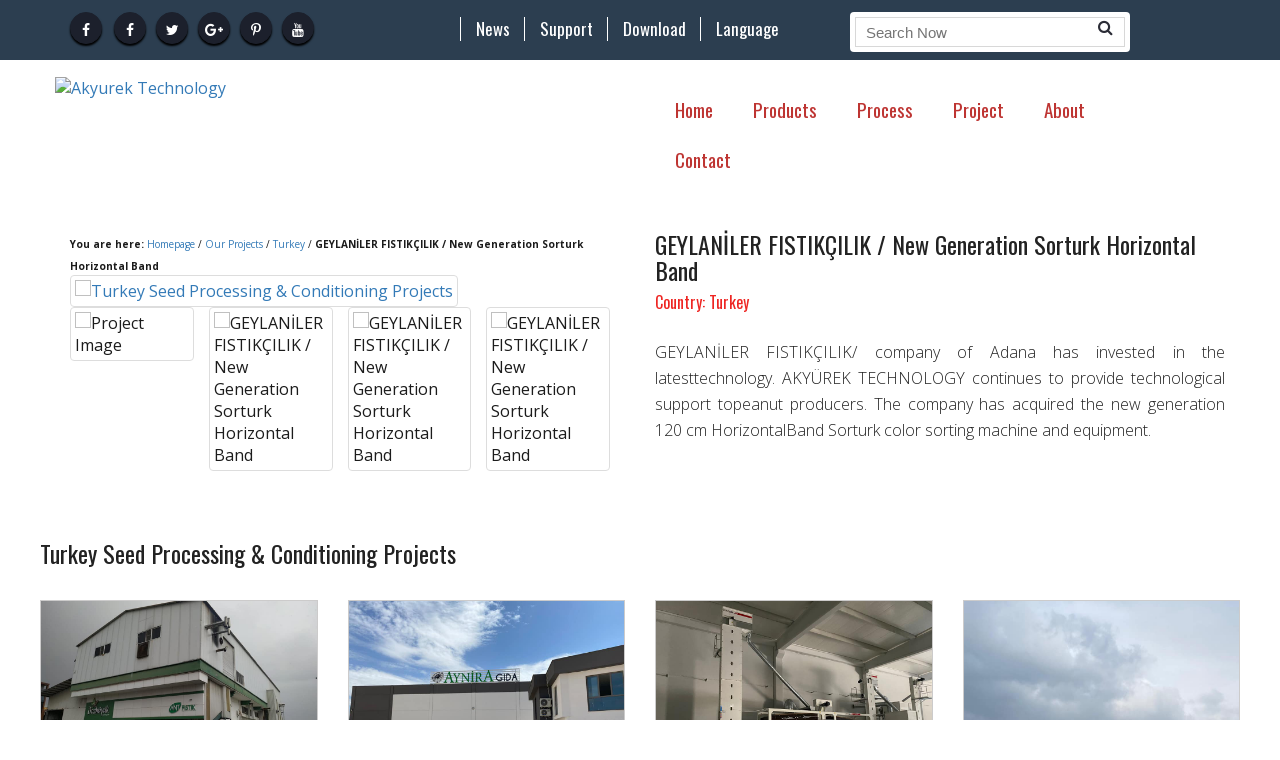

--- FILE ---
content_type: text/html; charset=UTF-8
request_url: https://akyurekltd.com/en/project/GEYLANILER-FISTIKCILIK-Ne-349p.html
body_size: 6031
content:
 <!DOCTYPE html>
<html lang="en">
<head>
    <meta charset="UTF-8">
	 <base href="https://akyurekltd.com/">
<link rel="alternate" hreflang="en" href="https://www.akyurekltd.com/en/index.htm" />
<link rel="alternate" hreflang="tr" href="https://www.akyurekltd.com/tr/index.htm" />
<!-- Basic Page Needs
  ================================================== -->
<meta http-equiv="Content-Type" content="text/html; charset=utf-8">
<title>GEYLANİLER FISTIKÇILIK / New Generation Sorturk - Akyurek Technology</title>
		
<meta name="description" content="GEYLANİLER FISTIKÇILIK / New Generation Sorturk Horizontal - Akyurek Technology">
<meta name="keywords" content="Akyurek Technology,Seed Processing,Seed Cleaners,Dry Grain and Seed Processing,Seed Cleaning Screens,Gravity Separators,De-stoner,Stoner,Pre-Cleaners,Fine Cleaners,Conveyor Belt,Screw,Screen Cleaners,GEYLANİLER FISTIKÇILIK / New Generation Sorturk Horizontal Band">
<meta name="author" content="Akyurek Technology LTD.">
    <!-- responsive meta -->
    <meta name="viewport" content="width=device-width, initial-scale=1">
    <!-- For IE -->
    <meta http-equiv="X-UA-Compatible" content="IE=edge">
    <!-- master stylesheet -->
    <link rel="stylesheet" href="css/style.css">
    <!-- Responsive stylesheet -->
    <link rel="stylesheet" href="css/responsive.css">
    <!-- Favicon -->
    <link rel="apple-touch-icon" sizes="180x180" href="images/fav-icon/apple-touch-icon.png">
    <link rel="icon" type="image/png" href="images/fav-icon/favicon-32x32.png" sizes="32x32">
    <link rel="icon" type="image/png" href="images/fav-icon/favicon-16x16.png" sizes="16x16">

    <!-- Fixing Internet Explorer-->
    <!--[if lt IE 9]>
        <script src="http://html5shiv.googlecode.com/svn/trunk/html5.js"></script>
        <script src="js/html5shiv.js"></script>
    <![endif]-->
    
</head>
<body>
<div class="boxed_wrapper">


  <!--Start Top bar area -->  
<section class="top-bar-area">
    <div class="container">

        <div class="clearfix">
  
             <div class="pull-left col-md-4">
                 <ul class="list-inline topbar-social">
                              <li><a href="https://www.facebook.com/akyurektechnology/" alt="Akyurek Technolgy Facebook" title="Akyurek Technolgy Facebook"><i class="fa fa-facebook"></i></a></li>  <li><a href="https://www.facebook.com/akyurektech/" alt="Akyurek Technolgy" title="Akyurek Technolgy"><i class="fa fa-facebook"></i></a></li> 
							  <li><a href="https://twitter.com/akyurekltd" alt="Akyurek Technolgy Twitter" title="Akyurek Technolgy Twitter"><i class="fa fa-twitter"></i></a></li>
                            <li><a href="https://plus.google.com/u/1/+AKYUREKTECHNOLOGY"  alt="Akyurek Technolgy Google Plus" title="Akyurek Technolgy Google Plus"><i class="fa fa-google-plus"></i></a></li>
                            <li><a href="https://pinterest.com/AkyurekTechnology/" alt="Akyurek Technolgy Pinterest" title="Akyurek Technolgy Pinterest"><i class="fa fa-pinterest-p"></i></a></li>
                            <li><a href="https://www.youtube.com/user/AKYUREKTECHNOLOGY/" alt="Akyurek Technolgy Youtube" title="Akyurek Technolgy Youtube"><i class="fa fa-youtube"></i></a></li>
                        </ul>
            </div>
			
		           

			   
            <div class="col-md-4">
             <ul class="list-inline">
             <li class="topa"><a href="https://akyurekltd.com/en/news/" alt="Akyurek Technology News" title="Akyurek Technology News">News</a></li>
             <li class="topa"><a href="#">Support</a></li>
             <li class="topa"><a href="#">Download</a></li>
            <li class="topa"><div class="accordion-box accordion-boxw">
                    <!--Start single accordion box-->
                    <div class="accordionf accordion-block">
                        <div class="accord-btn" ><a >Language</a></div>
                        <div class="accord-content">
                            <p><a href="https://akyurekltd.com/tr/index.htm" alt="Akyürek Teknoloji" title="Akyürek Teknoloji"><img src="https://akyurekltd.com/images/Flag_of_Turkey.jpg" border="0" alt=""> Türkçe</a></p>
                            <p><a href="https://akyurekltd.com/en/index.htm" alt="Akyurek Technology" title="Akyurek Technology"><img src="https://akyurekltd.com/images/Flag_of_Eng.jpg" border="0" alt=""> English</a></p>
							
                            <p><a href="https://akyurekltd.com/ar/" alt="" title="">العربية <img src="https://akyurekltd.com/images/Flag_of_Arab.jpg" border="0" alt=""></a></p>
                            <p><a href="http://akyurek.ua/"><img src="https://akyurekltd.com/images/Flag_of_Russia.jpg" border="0" alt=""> русский</a></p>
                            <p><a href=""><img src="https://akyurekltd.com/images/Flag_of_bulgaria.jpg" border="0" alt=""> български</a></p>
                            <p><a href="https://akyurekltd.com/uz/index.htm"><img src="https://akyurekltd.com/images/Flag_of_uzbek.jpg" border="0" alt=""> O'zbekiston</a></p>
                            <p><a href="">فارسی <img src="https://akyurekltd.com/images/Flag_of_iran.jpg" border="0" alt=""></a></p>
						
                        </div>
                    </div> 
					
					</div>
        </ul>

            </div>
			
		

		
            <div class="pull-right col-md-4">
               <div class="nav_side_content">
                        <div class="search_option">
                            <form action="https://akyurekltd.com/bul.php" method="get">
                                <input type="text" name="arama" placeholder="Search Now">
                                <input type="hidden" value="en" name="dil">
                                <button><i class="fa fa-search" aria-hidden="true"></i></button>
                            </form>
                       </div>

                   </div>

            </div>
        </div>

    </div>
</section>
<!--End Top bar area --> 

<header class="header-area">
    <div class="container">
        <div class="row">


   
            <div class="col-lg-3 col-md-2 col-sm-12 col-xs-12">
                <div class="logo">
                    <a href="https://akyurekltd.com/en/index.htm" alt="Akyurek Technology" title="Akyurek Technology">
                        <img src="https://akyurekltd.com/images/logo.png" alt="Akyurek Technology" title="Akyurek Technology">
                    </a>
                </div>
            </div>
            <div class="col-lg-3 col-md-3 col-sm-12 col-xs-12">
                
            </div>
            <div class="col-lg-6 col-md-8 col-sm-12 col-xs-12">
                <div class="header-contact-info">
                    <ul>
                        
                        <li>
                          <a href="https://akyurekltd.com/en/index.htm" alt="Akyurek Technology" title="Akyurek Technology" class="thm-btn1 bg-clr3" alt="Akyurek Technology" title="Akyurek Technology">Home</a><a href="https://akyurekltd.com/en/products/" class="thm-btn1 bg-clr3" alt="Products" title="Products">Products</a><a href="en/Turnkey-Plant.html" class="thm-btn1 bg-clr3" alt="Process" title="Process">Process</a><a href="https://akyurekltd.com/en/project/" class="thm-btn1 bg-clr3" alt="Project" title="Project">Project</a><a href="https://akyurekltd.com/en/about.html" class="thm-btn1 bg-clr3" alt="About" title="About">About</a><a href="https://akyurekltd.com/en/contact.html" class="thm-btn1 bg-clr3" alt="Contact" title="Contact">Contact</a>
                        </li>
                      
                    </ul>
                </div>
            </div>
			
		
            

            
        </div>
    </div>
</header>  
<!--Start mainmenu area-->
<section class="single-shop-area">
    <div class="container">
        <div class="row">
        
            <div class="col-lg-12 col-md-12 col-sm-12 col-xs-12">
                <!--Start single shop content-->
                <div class="single-shop-content">
                    <div class="row">
                        <div class="col-md-6">
                             <div class="col-md-12"><font size="1" color=""><strong>You are here:</strong> <a href="en/index.htm">Homepage</a>  / <a href="en/project/" alt="Seed Processing & Conditioning Projects" title="Seed Processing & Conditioning Projects">Our Projects</a> / <a href="en/project/Turkey-TRi.html" alt="Turkey Seed Processing & Conditioning Projects" title="Turkey Seed Processing & Conditioning Projects">Turkey</a> /  <strong>GEYLANİLER FISTIKÇILIK / New Generation Sorturk Horizontal Band</strong></font>
                                    <div class="thumb-gallery">
                                        <div class="owl-carousel owl-theme manual thumb-gallery-detail show-nav-hover" id="thumbGalleryDetail">
                                            <div>
                                                <span class="img-thumbnail">
                                                    <a href="images/04_10576234_22008485_1873697819311195_3545534949839931383_n.jpg" data-rel="prettyPhoto" alt="Turkey Seed Processing & Conditioning Projects" title="Turkey Seed Processing & Conditioning Projects"><img alt="Turkey Seed Processing & Conditioning Projects" title="Turkey Seed Processing & Conditioning Projects" src="images/04_10576234_22008485_1873697819311195_3545534949839931383_n.jpg" class="img-responsive"></a>
                                                </span>
                                            </div>

													
		<div>
		<span class="img-thumbnail">
        <a alt="GEYLANİLER FISTIKÇILIK / New Generation Sorturk Horizontal Band" title="GEYLANİLER FISTIKÇILIK / New Generation Sorturk Horizontal Band" href="images/04_10576234_21768463_1873698052644505_4537866514717543853_n.jpg" data-rel="prettyPhoto" ><img alt="GEYLANİLER FISTIKÇILIK / New Generation Sorturk Horizontal Band" title="GEYLANİLER FISTIKÇILIK / New Generation Sorturk Horizontal Band" src="images/04_10576234_21768463_1873698052644505_4537866514717543853_n.jpg" class="img-responsive"></a>
        </span>
        </div>
		
	

				
		<div>
		<span class="img-thumbnail">
        <a alt="GEYLANİLER FISTIKÇILIK / New Generation Sorturk Horizontal Band" title="GEYLANİLER FISTIKÇILIK / New Generation Sorturk Horizontal Band" href="images/04_10576234_22007512_1873697939311183_674148054881609480_n.jpg" data-rel="prettyPhoto" ><img alt="GEYLANİLER FISTIKÇILIK / New Generation Sorturk Horizontal Band" title="GEYLANİLER FISTIKÇILIK / New Generation Sorturk Horizontal Band" src="images/04_10576234_22007512_1873697939311183_674148054881609480_n.jpg" class="img-responsive"></a>
        </span>
        </div>
		
	

				
		<div>
		<span class="img-thumbnail">
        <a alt="GEYLANİLER FISTIKÇILIK / New Generation Sorturk Horizontal Band" title="GEYLANİLER FISTIKÇILIK / New Generation Sorturk Horizontal Band" href="images/04_10576234_22008007_1873698032644507_7169395612785106808_n.jpg" data-rel="prettyPhoto" ><img alt="GEYLANİLER FISTIKÇILIK / New Generation Sorturk Horizontal Band" title="GEYLANİLER FISTIKÇILIK / New Generation Sorturk Horizontal Band" src="images/04_10576234_22008007_1873698032644507_7169395612785106808_n.jpg" class="img-responsive"></a>
        </span>
        </div>
		
	

				
		<div>
		<span class="img-thumbnail">
        <a alt="GEYLANİLER FISTIKÇILIK / New Generation Sorturk Horizontal Band" title="GEYLANİLER FISTIKÇILIK / New Generation Sorturk Horizontal Band" href="images/04_10576234_22008399_1873697822644528_8246841844156203494_n.jpg" data-rel="prettyPhoto" ><img alt="GEYLANİLER FISTIKÇILIK / New Generation Sorturk Horizontal Band" title="GEYLANİLER FISTIKÇILIK / New Generation Sorturk Horizontal Band" src="images/04_10576234_22008399_1873697822644528_8246841844156203494_n.jpg" class="img-responsive"></a>
        </span>
        </div>
		
	

				
		<div>
		<span class="img-thumbnail">
        <a alt="GEYLANİLER FISTIKÇILIK / New Generation Sorturk Horizontal Band" title="GEYLANİLER FISTIKÇILIK / New Generation Sorturk Horizontal Band" href="images/04_10576234_22008411_1873697795977864_863025058262436566_n.jpg" data-rel="prettyPhoto" ><img alt="GEYLANİLER FISTIKÇILIK / New Generation Sorturk Horizontal Band" title="GEYLANİLER FISTIKÇILIK / New Generation Sorturk Horizontal Band" src="images/04_10576234_22008411_1873697795977864_863025058262436566_n.jpg" class="img-responsive"></a>
        </span>
        </div>
		
	

				
		<div>
		<span class="img-thumbnail">
        <a alt="GEYLANİLER FISTIKÇILIK / New Generation Sorturk Horizontal Band" title="GEYLANİLER FISTIKÇILIK / New Generation Sorturk Horizontal Band" href="images/04_10576234_22008485_1873697819311195_3545534949839931383_n.jpg" data-rel="prettyPhoto" ><img alt="GEYLANİLER FISTIKÇILIK / New Generation Sorturk Horizontal Band" title="GEYLANİLER FISTIKÇILIK / New Generation Sorturk Horizontal Band" src="images/04_10576234_22008485_1873697819311195_3545534949839931383_n.jpg" class="img-responsive"></a>
        </span>
        </div>
		
	

				
		<div>
		<span class="img-thumbnail">
        <a alt="GEYLANİLER FISTIKÇILIK / New Generation Sorturk Horizontal Band" title="GEYLANİLER FISTIKÇILIK / New Generation Sorturk Horizontal Band" href="images/04_10576234_22046031_1873697932644517_2240883367326703774_n.jpg" data-rel="prettyPhoto" ><img alt="GEYLANİLER FISTIKÇILIK / New Generation Sorturk Horizontal Band" title="GEYLANİLER FISTIKÇILIK / New Generation Sorturk Horizontal Band" src="images/04_10576234_22046031_1873697932644517_2240883367326703774_n.jpg" class="img-responsive"></a>
        </span>
        </div>
		
	

				
		<div>
		<span class="img-thumbnail">
        <a alt="GEYLANİLER FISTIKÇILIK / New Generation Sorturk Horizontal Band" title="GEYLANİLER FISTIKÇILIK / New Generation Sorturk Horizontal Band" href="images/04_10576234_22046131_1873697985977845_6765307654583769527_n.jpg" data-rel="prettyPhoto" ><img alt="GEYLANİLER FISTIKÇILIK / New Generation Sorturk Horizontal Band" title="GEYLANİLER FISTIKÇILIK / New Generation Sorturk Horizontal Band" src="images/04_10576234_22046131_1873697985977845_6765307654583769527_n.jpg" class="img-responsive"></a>
        </span>
        </div>
		
	

				
		<div>
		<span class="img-thumbnail">
        <a alt="GEYLANİLER FISTIKÇILIK / New Generation Sorturk Horizontal Band" title="GEYLANİLER FISTIKÇILIK / New Generation Sorturk Horizontal Band" href="images/04_10576234_22046658_1873697869311190_9220729360311446470_n.jpg" data-rel="prettyPhoto" ><img alt="GEYLANİLER FISTIKÇILIK / New Generation Sorturk Horizontal Band" title="GEYLANİLER FISTIKÇILIK / New Generation Sorturk Horizontal Band" src="images/04_10576234_22046658_1873697869311190_9220729360311446470_n.jpg" class="img-responsive"></a>
        </span>
        </div>
		
	

				
		<div>
		<span class="img-thumbnail">
        <a alt="GEYLANİLER FISTIKÇILIK / New Generation Sorturk Horizontal Band" title="GEYLANİLER FISTIKÇILIK / New Generation Sorturk Horizontal Band" href="images/04_10576234_22046764_1873697935977850_8952932294784777812_n.jpg" data-rel="prettyPhoto" ><img alt="GEYLANİLER FISTIKÇILIK / New Generation Sorturk Horizontal Band" title="GEYLANİLER FISTIKÇILIK / New Generation Sorturk Horizontal Band" src="images/04_10576234_22046764_1873697935977850_8952932294784777812_n.jpg" class="img-responsive"></a>
        </span>
        </div>
		
	

				
		<div>
		<span class="img-thumbnail">
        <a alt="GEYLANİLER FISTIKÇILIK / New Generation Sorturk Horizontal Band" title="GEYLANİLER FISTIKÇILIK / New Generation Sorturk Horizontal Band" href="images/04_10576234_22050113_1873697799311197_548566690178705795_n.jpg" data-rel="prettyPhoto" ><img alt="GEYLANİLER FISTIKÇILIK / New Generation Sorturk Horizontal Band" title="GEYLANİLER FISTIKÇILIK / New Generation Sorturk Horizontal Band" src="images/04_10576234_22050113_1873697799311197_548566690178705795_n.jpg" class="img-responsive"></a>
        </span>
        </div>
		
	

		

                                          
                                        </div>
                                        <div class="owl-carousel owl-theme manual thumb-gallery-thumbs mt" id="thumbGalleryThumbs">
                                            <div>
                                                <span class="img-thumbnail cur-pointer">
                                                    <img alt="Project Image" src="images/04_10576234_22008485_1873697819311195_3545534949839931383_n.jpg" class="img-responsive">
                                                </span>
                                            </div>



					
	
		
		   <div>
           <span class="img-thumbnail cur-pointer">
           <img alt="GEYLANİLER FISTIKÇILIK / New Generation Sorturk Horizontal Band" title="GEYLANİLER FISTIKÇILIK / New Generation Sorturk Horizontal Band" src="images/04_10576234_21768463_1873698052644505_4537866514717543853_n.jpg" class="img-responsive">
           </span>
           </div>
		   
		   		
	
		
		   <div>
           <span class="img-thumbnail cur-pointer">
           <img alt="GEYLANİLER FISTIKÇILIK / New Generation Sorturk Horizontal Band" title="GEYLANİLER FISTIKÇILIK / New Generation Sorturk Horizontal Band" src="images/04_10576234_22007512_1873697939311183_674148054881609480_n.jpg" class="img-responsive">
           </span>
           </div>
		   
		   		
	
		
		   <div>
           <span class="img-thumbnail cur-pointer">
           <img alt="GEYLANİLER FISTIKÇILIK / New Generation Sorturk Horizontal Band" title="GEYLANİLER FISTIKÇILIK / New Generation Sorturk Horizontal Band" src="images/04_10576234_22008007_1873698032644507_7169395612785106808_n.jpg" class="img-responsive">
           </span>
           </div>
		   
		   		
	
		
		   <div>
           <span class="img-thumbnail cur-pointer">
           <img alt="GEYLANİLER FISTIKÇILIK / New Generation Sorturk Horizontal Band" title="GEYLANİLER FISTIKÇILIK / New Generation Sorturk Horizontal Band" src="images/04_10576234_22008399_1873697822644528_8246841844156203494_n.jpg" class="img-responsive">
           </span>
           </div>
		   
		   		
	
		
		   <div>
           <span class="img-thumbnail cur-pointer">
           <img alt="GEYLANİLER FISTIKÇILIK / New Generation Sorturk Horizontal Band" title="GEYLANİLER FISTIKÇILIK / New Generation Sorturk Horizontal Band" src="images/04_10576234_22008411_1873697795977864_863025058262436566_n.jpg" class="img-responsive">
           </span>
           </div>
		   
		   		
	
		
		   <div>
           <span class="img-thumbnail cur-pointer">
           <img alt="GEYLANİLER FISTIKÇILIK / New Generation Sorturk Horizontal Band" title="GEYLANİLER FISTIKÇILIK / New Generation Sorturk Horizontal Band" src="images/04_10576234_22008485_1873697819311195_3545534949839931383_n.jpg" class="img-responsive">
           </span>
           </div>
		   
		   		
	
		
		   <div>
           <span class="img-thumbnail cur-pointer">
           <img alt="GEYLANİLER FISTIKÇILIK / New Generation Sorturk Horizontal Band" title="GEYLANİLER FISTIKÇILIK / New Generation Sorturk Horizontal Band" src="images/04_10576234_22046031_1873697932644517_2240883367326703774_n.jpg" class="img-responsive">
           </span>
           </div>
		   
		   		
	
		
		   <div>
           <span class="img-thumbnail cur-pointer">
           <img alt="GEYLANİLER FISTIKÇILIK / New Generation Sorturk Horizontal Band" title="GEYLANİLER FISTIKÇILIK / New Generation Sorturk Horizontal Band" src="images/04_10576234_22046131_1873697985977845_6765307654583769527_n.jpg" class="img-responsive">
           </span>
           </div>
		   
		   		
	
		
		   <div>
           <span class="img-thumbnail cur-pointer">
           <img alt="GEYLANİLER FISTIKÇILIK / New Generation Sorturk Horizontal Band" title="GEYLANİLER FISTIKÇILIK / New Generation Sorturk Horizontal Band" src="images/04_10576234_22046658_1873697869311190_9220729360311446470_n.jpg" class="img-responsive">
           </span>
           </div>
		   
		   		
	
		
		   <div>
           <span class="img-thumbnail cur-pointer">
           <img alt="GEYLANİLER FISTIKÇILIK / New Generation Sorturk Horizontal Band" title="GEYLANİLER FISTIKÇILIK / New Generation Sorturk Horizontal Band" src="images/04_10576234_22046764_1873697935977850_8952932294784777812_n.jpg" class="img-responsive">
           </span>
           </div>
		   
		   		
	
		
		   <div>
           <span class="img-thumbnail cur-pointer">
           <img alt="GEYLANİLER FISTIKÇILIK / New Generation Sorturk Horizontal Band" title="GEYLANİLER FISTIKÇILIK / New Generation Sorturk Horizontal Band" src="images/04_10576234_22050113_1873697799311197_548566690178705795_n.jpg" class="img-responsive">
           </span>
           </div>
		   
		   

                                         
                                           
                                        </div>
                                    </div>
					
                                </div>

                             </div>

                        <div class="col-md-6">
                            <div class="content-box">
                                <h3>GEYLANİLER FISTIKÇILIK / New Generation Sorturk Horizontal Band</h3>
                                <span class="price">Country: Turkey</span>
                                <div class="text">
                                    <p><p class="MsoNormal" style="text-align:justify"><span lang="EN-US" style="color: rgb(33, 33, 33); background-image: initial; background-position: initial; background-size: initial; background-repeat: initial; background-attachment: initial; background-origin: initial; background-clip: initial;">GEYLANİLER FISTIKÇILIK/ company of Adana has invested in the latesttechnology. AKYÜREK TECHNOLOGY continues to provide technological support topeanut producers. The company has acquired the new generation 120 cm HorizontalBand Sorturk color sorting machine and equipment.<o:p></o:p></span></p> </p>
                                </div>
								<br>



                                 

								<center><table>
								<tr>
									<td> </td>
								<td>&nbsp;&nbsp;&nbsp;</td>
									<td> </td>
								</tr>
								</table></center>

                        

                                </div>
                            </div>
                        </div>
                    </div><br><br>
                </div>
                <!--End single shop content-->

                <!--Start related product box-->
                <div class="related-product">
                    <div class="sec-title">
                        <h3>Turkey Seed Processing & Conditioning Projects</h3>
                        <span class="border"></span>
                    </div>
                    <div class="row">

                         <!--Start single product item-->
                        <div class="col-md-3 col-sm-4 col-xs-12">
                            <div class="single-product-item">
                                <div class="img-holder">
                                    <img src="project-img/04_05413353_1.jpg" alt="A new investment from BOZHÜYÜK FISTIKÇILIK / GAZİANTEP." title="A new investment from BOZHÜYÜK FISTIKÇILIK / GAZİANTEP.">
                                    <div class="overlay-style-one">
                                        <div class="box">
                                            <div class="content">
                                                <div class="icon-holder">
                                                    <a class="thm-btn bg-clr1" href="en/project/A-new-investment-from-BOZ-526p.html"  alt="A new investment from BOZHÜYÜK FISTIKÇILIK / GAZİANTEP." title="A new investment from BOZHÜYÜK FISTIKÇILIK / GAZİANTEP." >Project Details</a>
                                                </div>
                                            </div>
                                        </div>
                                    </div>
                                </div>
                                <div class="title-holder">
                                    <div class="top clearfix">
                                        <div class="product-title pull-left">


										<a href="en/project/A-new-investment-from-BOZ-526p.html"  alt="A new investment from BOZHÜYÜK FISTIKÇILIK / GAZİANTEP." title="A new investment from BOZHÜYÜK FISTIKÇILIK / GAZİANTEP."><h5>A new investment from BOZHÜYÜK FISTIKÇILIK / GAZİANTEP.</h5></a>


                                        </div>
                                        
                                    </div>
                                    
                                </div>
                            </div>
                        </div>

						                       <!--Start single product item-->
                        <div class="col-md-3 col-sm-4 col-xs-12">
                            <div class="single-product-item">
                                <div class="img-holder">
                                    <img src="project-img/04_05603670_1.jpg" alt="AYNİRA GIDA / DENİZLİ firm increased your capacity." title="AYNİRA GIDA / DENİZLİ firm increased your capacity.">
                                    <div class="overlay-style-one">
                                        <div class="box">
                                            <div class="content">
                                                <div class="icon-holder">
                                                    <a class="thm-btn bg-clr1" href="en/project/AYNIRA-GIDA-DENIZLI-firm--525p.html"  alt="AYNİRA GIDA / DENİZLİ firm increased your capacity." title="AYNİRA GIDA / DENİZLİ firm increased your capacity." >Project Details</a>
                                                </div>
                                            </div>
                                        </div>
                                    </div>
                                </div>
                                <div class="title-holder">
                                    <div class="top clearfix">
                                        <div class="product-title pull-left">


										<a href="en/project/AYNIRA-GIDA-DENIZLI-firm--525p.html"  alt="AYNİRA GIDA / DENİZLİ firm increased your capacity." title="AYNİRA GIDA / DENİZLİ firm increased your capacity."><h5>AYNİRA GIDA / DENİZLİ firm increased your capacity.</h5></a>


                                        </div>
                                        
                                    </div>
                                    
                                </div>
                            </div>
                        </div>

						                       <!--Start single product item-->
                        <div class="col-md-3 col-sm-4 col-xs-12">
                            <div class="single-product-item">
                                <div class="img-holder">
                                    <img src="project-img/04_05462688_1.jpg" alt="ALİLA HAŞHAŞ / PULSES / AFYON" title="ALİLA HAŞHAŞ / PULSES / AFYON">
                                    <div class="overlay-style-one">
                                        <div class="box">
                                            <div class="content">
                                                <div class="icon-holder">
                                                    <a class="thm-btn bg-clr1" href="en/project/ALILA-HASHAS-PULSES-AFYON-524p.html"  alt="ALİLA HAŞHAŞ / PULSES / AFYON" title="ALİLA HAŞHAŞ / PULSES / AFYON" >Project Details</a>
                                                </div>
                                            </div>
                                        </div>
                                    </div>
                                </div>
                                <div class="title-holder">
                                    <div class="top clearfix">
                                        <div class="product-title pull-left">


										<a href="en/project/ALILA-HASHAS-PULSES-AFYON-524p.html"  alt="ALİLA HAŞHAŞ / PULSES / AFYON" title="ALİLA HAŞHAŞ / PULSES / AFYON"><h5>ALİLA HAŞHAŞ / PULSES / AFYON</h5></a>


                                        </div>
                                        
                                    </div>
                                    
                                </div>
                            </div>
                        </div>

						                       <!--Start single product item-->
                        <div class="col-md-3 col-sm-4 col-xs-12">
                            <div class="single-product-item">
                                <div class="img-holder">
                                    <img src="project-img/04_05683026_1.jpg" alt="BALSU GIDA HAZELNUT ENTERPRISES / SAKARYA" title="BALSU GIDA HAZELNUT ENTERPRISES / SAKARYA">
                                    <div class="overlay-style-one">
                                        <div class="box">
                                            <div class="content">
                                                <div class="icon-holder">
                                                    <a class="thm-btn bg-clr1" href="en/project/BALSU-GIDA-HAZELNUT-ENTER-523p.html"  alt="BALSU GIDA HAZELNUT ENTERPRISES / SAKARYA" title="BALSU GIDA HAZELNUT ENTERPRISES / SAKARYA" >Project Details</a>
                                                </div>
                                            </div>
                                        </div>
                                    </div>
                                </div>
                                <div class="title-holder">
                                    <div class="top clearfix">
                                        <div class="product-title pull-left">


										<a href="en/project/BALSU-GIDA-HAZELNUT-ENTER-523p.html"  alt="BALSU GIDA HAZELNUT ENTERPRISES / SAKARYA" title="BALSU GIDA HAZELNUT ENTERPRISES / SAKARYA"><h5>BALSU GIDA HAZELNUT ENTERPRISES / SAKARYA</h5></a>


                                        </div>
                                        
                                    </div>
                                    
                                </div>
                            </div>
                        </div>

						                        <!--End single product item-->

                        <!--End single product item-->

                    </div>
                </div>
                <!--End related product box--> 
            </div>
           
        </div>
    </div>
</section> 


<footer>
    <div class="footer-main sec-padd2">
        <div class="container">
            <div class="row">
                <div class="col-lg-3 col-md-3 col-sm-6 col-xs-12">
                    <div class="footer-col">
                        <h4 class="footer-title">CONTACT US</h4>
                         <ul class="footer-info list-inline">
                            <li><span class="flaticon-pin titan-icon"></span></li>
                            <li>
                                <ul>
                                    <li><span>Karaduvar Mah. 65117 Sokak</span></li>
                                    <li><span>No:37 Mersin / TURKEY</span></li>
                                </ul>
                            </li>
                        </ul>
                        <ul class="footer-info list-inline">
                            <li><span class="icon-technology titan-icon"></span></li>
                            <li>
                            </li></ul>
                           

                    </div>

					                 </div>
                <div class="col-lg-2 col-md-3 col-sm-6 col-xs-12 col-lg-offset-1">
                    <div class="footer-col">
                        <h4 class="footer-title">ABOUT</h4>
                        <ul class="footer-list">
                                <li><a href="en/about.html" alt="About us" title="About us">About us</a></li>
                                <li><a href="en/mission.html" alt="Mission & Vision" title="Mission & Vision">Mission & Vision</a></li>
                                <li><a href="en/design.html" alt="Design" title="Design">Design</a></li>
                                <li><a href="en/production.html" alt="Production" title="Production">Production</a></li>
                                <li><a href="en/project-engineering.html" alt="Project Engineering" title="Project Engineering">Project Engineering</a></li>
                                <li><a href="en/global-presence.html" alt="Global Presence" title="Global Presence">Global Presence</a></li>
                        </ul>
                    </div>
                </div>
                <div class="col-lg-3 col-md-3 col-sm-6 col-xs-12">
                    <div class="footer-col">
                        <h4 class="footer-title">CONTENT</h4>
                        <ul class="footer-list">
               
<li><a href="https://akyurekltd.com/en/Magnet-Separators-Machine.html" alt="Magnet Separators Machine" title="Magnet Separators Machine">Magnet Separators Machine</a></li><li><a href="https://akyurekltd.com/en/search/separators" alt="Separators" title="Separators">Separators</a></li><li><a href="https://akyurekltd.com/en/search/clover" alt="clover" title="clover">clover</a></li><li><a href="https://akyurekltd.com/en/search/Cyclones" alt="Cyclones" title="Cyclones">Cyclones</a></li><li><a href="https://akyurekltd.com/en/search/mega+trieur" alt="mega trieur" title="mega trieur">mega trieur</a></li><li><a href="https://akyurekltd.com/en/search/Polisher" alt="Polisher" title="Polisher">Polisher</a></li>











 
	
	<li><a href='en/project/Bolivia-Plurinational-State-of-BOi.html' alt="Bolivia, Plurinational State of Seed Processing Project" title="Bolivia, Plurinational State of Seed Processing Project" >Bolivia, Plurinational State of Seed Processing Project</a></li>

                        </ul>
                    </div>
                </div>
                <div class="col-lg-3 col-md-3 col-sm-6 col-xs-12">
                    <div class="footer-col">
                        <h4 class="footer-title">AKYUREK TECHNOLOGY</h4>
                        <ul class="footer-list">



<li><a href="http://sorturk.com/" alt="Sorturk Color Sorter" title="Sorturk Color Sorter">Sorturk</a></li>
<li><a href="https://akyurektobacco.com/" alt="Akyurek Tobacco" title="Akyurek Tobacco">Akyurek Tobacco</a></li>
<li><a href="http://groundnutprocessing.com/" alt="Groundnut Processing" title="Groundnut Processing">Groundnut Processing</a></li>

  		
<li><a href="https://akyurekltd.com/en/tags/Coriander-seeds-Grind-Processing" alt="Coriander seeds Grind Processing" title="Coriander seeds Grind Processing">Coriander seeds Grind Processing</a></li>
		
	        

		
<li><a href="https://akyurekltd.com/en/tags/Seed-Conditioning-Turn-Key-Projects-Food-" alt="Seed Conditioning Turn Key Projects (Food)" title="Seed Conditioning Turn Key Projects (Food)">Seed Conditioning Turn Key Projects (Food)</a></li>
		
	       		
<li><a href="https://akyurekltd.com/en/tags/Maize-Processing-Plant" alt="Maize Processing Plant" title="Maize Processing Plant">Maize Processing Plant</a></li>
		
	       
                        </ul>
                        </div>
                </div>
            </div>
        </div>
    </div>
    <div class="footer-bottom">
        <div class="container">
            <div class="row">
                <div class="col-md-4">
                    <p class="copyright">Akyurek Technology © 2020. All Rights Reserved.</p>
					
								<a href="https://kalesoft.com" alt="Mersin Web Design" title="Mersin Web Design"><img src="https://akyurekltd.com/images/logo-kale.png" width="150" border="0" alt="Mersin Web Design" title="Mersin Web Design"><br><font size="" color="">Mersin Web Design</font></a>
                </div>
                <div class="col-md-8">
                    <nav class="footer-menu pull-right">
                        <ul class="list-inline">
                            <li><a href="https://akyurekltd.com/en/index.htm">HOME</a></li>
                            <li><a href="https://akyurekltd.com/en/products/" alt="Ürünlerimiz" title="Ürünlerimiz" >PRODUCTS</a></li>
                            <li><a href="#" alt="Çözümlerimiz" title="Çözümlerimiz" >PROCESS</a></li>
                            <li><a href="https://akyurekltd.com/en/project/">PROJECT</a></li>
                            <li><a href="https://akyurekltd.com/en/contact.html">CONTACT</a></li>
                        </ul>
                    </nav>
                </div>
            </div>
        </div>
    </div>
</footer>
<!-- Global site tag (gtag.js) - Google Analytics -->
<script async src="https://www.googletagmanager.com/gtag/js?id=G-E9FM5DWRVY"></script>
<script>
  window.dataLayer = window.dataLayer || [];
  function gtag(){dataLayer.push(arguments);}
  gtag('js', new Date());

  gtag('config', 'G-E9FM5DWRVY');
</script>
<!-- Global site tag (gtag.js) - Google Analytics -->
<script async src="https://www.googletagmanager.com/gtag/js?id=UA-74942737-1"></script>
<script>
  window.dataLayer = window.dataLayer || [];
  function gtag(){dataLayer.push(arguments);}
  gtag('js', new Date());

  gtag('config', 'UA-74942737-1');
</script>


<!--Scroll to top-->
<div class="scroll-to-top scroll-to-target" data-target="html"><span class="fa fa-angle-up"></span></div>

<!-- main jQuery -->
<script src="js/jquery.js"></script>
<!-- bootstrap -->
<script src="js/bootstrap.min.js"></script>
<!-- bx slider -->
<script src="js/jquery.bxslider.min.js"></script>
<!-- count to -->
<script src="js/jquery.countTo.js"></script>
<!-- owl carousel -->
<script src="js/owl.carousel.min.js"></script>
<!-- validate -->
<script src="js/validation.js"></script>
<!-- mixit up -->
<script src="js/jquery.mixitup.min.js"></script>
<!-- easing -->
<script src="js/jquery.easing.min.js"></script>
<!-- gmap helper -->
<script src="https://maps.googleapis.com/maps/api/js?key=AIzaSyAHzPSV2jshbjI8fqnC_C4L08ffnj5EN3A"></script>
<!--gmap script-->
<script src="js/gmaps.js"></script>
<script src="js/map-helper.js"></script>
<!-- fancy box -->
<script src="js/jquery.fancybox.pack.js"></script>
<script src="js/jquery.appear.js"></script>
<!-- isotope script-->
<script src="js/isotope.js"></script>
<script src="js/jquery.prettyPhoto.js"></script> 
<script src="js/jquery.bootstrap-touchspin.js"></script>
<script src="js/examples.gallery.js"></script>

<!-- jQuery ui js -->
<script src="js/jquery-ui.js"></script>
<script src="js/SmoothScroll.js"></script>
<script src="js/validation.js"></script>
<script src="js/wow.min.js"></script>



    <!-- revolution slider js -->
    <script src="js/jquery.themepunch.tools.min.js"></script>
    <script src="js/jquery.themepunch.revolution.min.js"></script>
    <script src="js/revolution.extension.actions.min.js"></script>
    <script src="js/revolution.extension.carousel.min.js"></script>
    <script src="js/revolution.extension.kenburn.min.js"></script>
    <script src="js/revolution.extension.layeranimation.min.js"></script>
    <script src="js/revolution.extension.migration.min.js"></script>
    <script src="js/revolution.extension.navigation.min.js"></script>
    <script src="js/revolution.extension.parallax.min.js"></script>
    <script src="js/revolution.extension.slideanims.min.js"></script>
    <script src="js/revolution.extension.video.min.js"></script>



<!-- thm custom script -->
<script src="js/custom.js"></script>

</div>

</body>
</html>

--- FILE ---
content_type: text/css
request_url: https://akyurekltd.com/css/menuzord.css
body_size: 1990
content:
@import url(https://fonts.googleapis.com/css?family=Open+Sans:300,400,600,700);.menuzord,
.menuzord *{font-family:inherit;box-sizing:border-box;-moz-box-sizing:border-box;-webkit-box-sizing:border-box;}
.menuzord{width:100%;padding:0 30px;float:left;position:relative;background:#fff;}
.menuzord a{-o-transition:color .3s linear, background .3s linear;-moz-transition:color .3s linear, background .3s linear;-webkit-transition:color .3s linear, background .3s linear;transition:color .3s linear, background .3s linear;}
.menuzord-menu.scrollable > .scrollable-fix{display:none;}
.menuzord-brand{margin:18px 30px 0 0;float:left;color:#666;text-decoration:none;font-size:24px;font-weight:600;line-height:1.3;cursor:pointer;}
.menuzord-menu{margin:0;padding:0;float:left;list-style:none;}
.menuzord-menu.menuzord-right{float:right;}
.menuzord-menu > li{display:inline-block;float:left;}
.menuzord-menu > li > a{padding:26px 16px;display:inline-block;text-decoration:none;font-size:14px;font-weight:600;color:#888;outline:0;line-height:1.42857143;-webkit-tap-highlight-color:rgba(0,0,0,0);-webkit-tap-highlight-color:transparent;}
.menuzord-menu > li.active > a,
.menuzord-menu > li:hover > a{color:#333;}
.menuzord-menu ul.dropdown,
.menuzord-menu ul.dropdown li ul.dropdown{list-style:none;margin:0;padding:0;display:none;position:absolute;z-index:99;min-width:180px;white-space:nowrap;background:#fff;}
.menuzord-menu ul.dropdown li ul.dropdown{left:100%;}
.menuzord-menu ul.dropdown li{clear:both;width:100%;border:0 none;font-size:12px;position:relative;}
.menuzord-menu ul.dropdown li a{width:100%;background:none;padding:10px 25px 10px 22px;color:#888;text-decoration:none;display:inline-block;float:left;clear:both;position:relative;outline:0;-o-transition:all .2s linear;-moz-transition:all .2s linear;-webkit-transition:all .2s linear;transition:all .2s linear;}
.menuzord-menu ul.dropdown li:hover > a{padding-left:28px;padding-right:19px;color:#333;}
.menuzord-menu ul.dropdown.dropdown-left{left:none;}
.menuzord-menu ul.dropdown li ul.dropdown.dropdown-left{left:-100%;}
.menuzord-menu li .indicator{margin-left:9px;font-family:'FontAwesome';}
.menuzord-menu li ul.dropdown li .indicator{position:absolute;top:8px;right:10px;font-size:15px;}
.menuzord-menu > li > .megamenu{width:100%;padding:20px 30px;left:0;position:absolute;display:none;z-index:99;border-top:solid 1px #f0f0f0;background:#fff;}
.menuzord-menu > li > .megamenu.megamenu-half-width{width:50%;left:auto;}
.menuzord-menu > li > .megamenu.megamenu-quarter-width{width:25%;left:auto;}
.menuzord-menu > li > .megamenu .megamenu-row{width:100%;margin-top:15px;}
.menuzord-menu > li > .megamenu .megamenu-row:first-child{margin-top:0;}
.menuzord-menu > li > .megamenu .megamenu-row:before,
.menuzord-menu > li > .megamenu .megamenu-row:after{display:table;content:"";line-height:0;}
.menuzord-menu > li > .megamenu .megamenu-row:after{clear:both;}
.menuzord-menu > li > .megamenu .megamenu-row .col1,
.menuzord-menu > li > .megamenu .megamenu-row .col2,
.menuzord-menu > li > .megamenu .megamenu-row .col3,
.menuzord-menu > li > .megamenu .megamenu-row .col4,
.menuzord-menu > li > .megamenu .megamenu-row .col5,
.menuzord-menu > li > .megamenu .megamenu-row .col6,
.menuzord-menu > li > .megamenu .megamenu-row .col7,
.menuzord-menu > li > .megamenu .megamenu-row .col8,
.menuzord-menu > li > .megamenu .megamenu-row .col9,
.menuzord-menu > li > .megamenu .megamenu-row .col10,
.menuzord-menu > li > .megamenu .megamenu-row .col11,
.menuzord-menu > li > .megamenu .megamenu-row .col12{display:block;min-height:20px;float:left;margin-left:3%;}
.menuzord-menu > li > .megamenu .megamenu-row [class*="col"]:first-child{margin-left:0;}
.menuzord-menu > li > .megamenu .megamenu-row .col1{width:5.583333333333%;}
.menuzord-menu > li > .megamenu .megamenu-row .col2{width:14.166666666666%;}
.menuzord-menu > li > .megamenu .megamenu-row .col3{width:22.75%;}
.menuzord-menu > li > .megamenu .megamenu-row .col4{width:31.333333333333%;}
.menuzord-menu > li > .megamenu .megamenu-row .col5{width:39.916666666667%;}
.menuzord-menu > li > .megamenu .megamenu-row .col6{width:48.5%;}
.menuzord-menu > li > .megamenu .megamenu-row .col7{width:57.083333333333%;}
.menuzord-menu > li > .megamenu .megamenu-row .col8{width:65.666666666667%;}
.menuzord-menu > li > .megamenu .megamenu-row .col9{width:74.25%;}
.menuzord-menu > li > .megamenu .megamenu-row .col10{width:82.833333333334%;}
.menuzord-menu > li > .megamenu .megamenu-row .col11{width:91.416666666667%;}
.menuzord-menu > li > .megamenu .megamenu-row .col12{width:100%;}
.menuzord .showhide{width:60px;height:46px;padding:13px 0 0;display:none;float:right;text-decoration:none;outline:none;-webkit-tap-highlight-color:rgba(0,0,0,0);-webkit-tap-highlight-color:transparent;}
.menuzord .showhide em{width:20px;height:3px;margin:3.5px 20px 0;float:right;background:#777;}
.menuzord-menu > li > a > i{margin:0 5px 0 0;font-size:18px;float:left;line-height:20px;font-family:'FontAwesome';}
.menuzord-menu > li.search form{float:left;padding:22px 16px 17px;}
.menuzord-menu > li.search form input[type="text"]{width:160px;padding:5px 10px;font-family:'Open Sans', sans-serif;border:none;background:#f0f0f0;border-radius:2px;outline:0;-o-transition:width 1s ease-out;-moz-transition:width 1s ease-out;-webkit-transition:width 1s ease-out;transition:width 1s ease-out;}
.menuzord-menu > li.search form:hover input[type="text"]{width:160px;}
.menuzord-tabs{width:100%;float:left;}
.menuzord-tabs-nav{width:20%;margin:0;padding:0;float:left;list-style:none;}
.menuzord-tabs-nav > li > a{width:100%;padding:7px 16px;float:left;font-size:13px;text-decoration:none;color:#666;border:solid 1px #f0f0f0;outline:0;}
.menuzord-tabs-nav li.active a,
.menuzord-tabs-nav li:hover a{background:#f0f0f0;}
.menuzord-tabs-content{width:80%;min-height:30px;padding:20px;float:right;display:none;font-size:13px;border:solid 1px #f0f0f0;}
.menuzord-tabs-content.active{display:block;}
.menuzord.blue .menuzord-menu > li.active > a,
.menuzord.blue .menuzord-menu > li:hover > a,
.menuzord.blue .menuzord-menu ul.dropdown li:hover > a{color:#4A89DC;}
.menuzord.green .menuzord-menu > li.active > a,
.menuzord.green .menuzord-menu > li:hover > a,
.menuzord.green .menuzord-menu ul.dropdown li:hover > a{color:#37BC9B;}
.menuzord.red .menuzord-menu > li.active > a,
.menuzord.red .menuzord-menu > li:hover > a,
.menuzord.red .menuzord-menu ul.dropdown li:hover > a{color:#E9573F;}
.menuzord.orange .menuzord-menu > li.active > a,
.menuzord.orange .menuzord-menu > li:hover > a,
.menuzord.orange .menuzord-menu ul.dropdown li:hover > a{color:#ff670f;}
.menuzord.yellow .menuzord-menu > li.active > a,
.menuzord.yellow .menuzord-menu > li:hover > a,
.menuzord.yellow .menuzord-menu ul.dropdown li:hover > a{color:#F6BB42;}
.menuzord.purple .menuzord-menu > li.active > a,
.menuzord.purple .menuzord-menu > li:hover > a,
.menuzord.purple .menuzord-menu ul.dropdown li:hover > a{color:#967ADC;}
.menuzord.pink .menuzord-menu > li.active > a,
.menuzord.pink .menuzord-menu > li:hover > a,
.menuzord.pink .menuzord-menu ul.dropdown li:hover > a{color:#D770AD;}
@media (max-width:991px){.menuzord-responsive.menuzord{padding:0;}
.menuzord-responsive .menuzord-brand{margin:8px 30px 10px 20px;font-size:20px;line-height:1.55;}
.menuzord-responsive .showhide{margin:0;}
.menuzord-responsive .menuzord-menu{width:100%;float:left !important;}
.menuzord-responsive .menuzord-menu.scrollable{overflow:hidden;overflow-y:auto;-webkit-overflow-scrolling:touch;}
.menuzord-responsive .menuzord-menu > li{width:100%;display:block;position:relative;}
.menuzord-responsive .menuzord-menu > li > a{width:100%;padding:12px 20px;display:block;border-bottom:solid 1px #f0f0f0;}
.menuzord-responsive .menuzord-menu > li:first-child > a{border-top:solid 1px #f0f0f0;}
.menuzord-responsive .menuzord-menu ul.dropdown,
.menuzord-responsive .menuzord-menu ul.dropdown li ul.dropdown{width:100%;left:0;position:static;border:none;background:#fff;float:left;}
.menuzord-responsive .menuzord-menu ul.dropdown li{position:relative;}
.menuzord-responsive .menuzord-menu ul.dropdown li a{border-bottom:solid 1px #f0f0f0;}
.menuzord-responsive .menuzord-menu.menuzord-indented > li > ul.dropdown > li > a{padding-left:20px !important;}
.menuzord-responsive .menuzord-menu.menuzord-indented > li > ul.dropdown > li > ul.dropdown > li > a{padding-left:60px !important;}
.menuzord-responsive .menuzord-menu.menuzord-indented > li > ul.dropdown > li > ul.dropdown > li > ul.dropdown > li > a{padding-left:80px !important;}
.menuzord-responsive .menuzord-menu.menuzord-indented > li > ul.dropdown > li:hover > a{padding-left:50px !important;}
.menuzord-responsive .menuzord-menu.menuzord-indented > li > ul.dropdown > li > ul.dropdown > li:hover > a{padding-left:70px !important;}
.menuzord-responsive .menuzord-menu.menuzord-indented > li > ul.dropdown > li > ul.dropdown > li > ul.dropdown > li:hover > a{padding-left:90px !important;}
.menuzord-responsive .menuzord-menu li .indicator{width:60px;height:45px;position:absolute;right:0;top:0;font-size:22px;text-align:center;line-height:43px;border-left:solid 1px #f5f5f5;}
.menuzord-responsive .menuzord-menu li ul.dropdown li .indicator{height:38px;right:0;top:0;font-size:18px;line-height:36px;}
.menuzord-responsive .menuzord-menu > li > .megamenu{width:100% !important;left:0 !important;border-top:none;border-bottom:solid 1px #f0f0f0;}
.menuzord-responsive .menuzord-menu > li > .megamenu .megamenu-row [class*="col"]{float:none;display:block;width:100% !important;margin-left:0;margin-top:15px;}
.menuzord-responsive .menuzord-menu > li > .megamenu .megamenu-row:first-child [class*="col"]:first-child{margin-top:0;}
.menuzord-responsive .menuzord-menu > li > .megamenu .megamenu-row{margin-top:0;}
.menuzord-responsive .menuzord-menu > li.search form{width:100%;margin:4px 0;padding:10px 16px !important;}
.menuzord-responsive .menuzord-menu > li.search form input[type="text"]{width:100%;}
.menuzord-responsive .menuzord-tabs-nav{width:100%;}
.menuzord-responsive .menuzord-tabs-content{width:100%;}
}